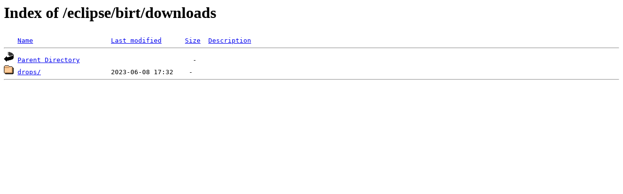

--- FILE ---
content_type: text/html;charset=ISO-8859-1
request_url: https://espejito.fder.edu.uy/eclipse/birt/downloads/?C=D;O=A
body_size: 645
content:
<!DOCTYPE HTML PUBLIC "-//W3C//DTD HTML 3.2 Final//EN">
<html>
 <head>
  <title>Index of /eclipse/birt/downloads</title>
 </head>
 <body>
<h1>Index of /eclipse/birt/downloads</h1>
<pre><img src="/icons/blank.gif" alt="Icon "> <a href="?C=N;O=A">Name</a>                    <a href="?C=M;O=A">Last modified</a>      <a href="?C=S;O=A">Size</a>  <a href="?C=D;O=D">Description</a><hr><img src="/icons/back.gif" alt="[PARENTDIR]"> <a href="/eclipse/birt/">Parent Directory</a>                             -   
<img src="/icons/folder.gif" alt="[DIR]"> <a href="drops/">drops/</a>                  2023-06-08 17:32    -   
<hr></pre>
</body></html>
